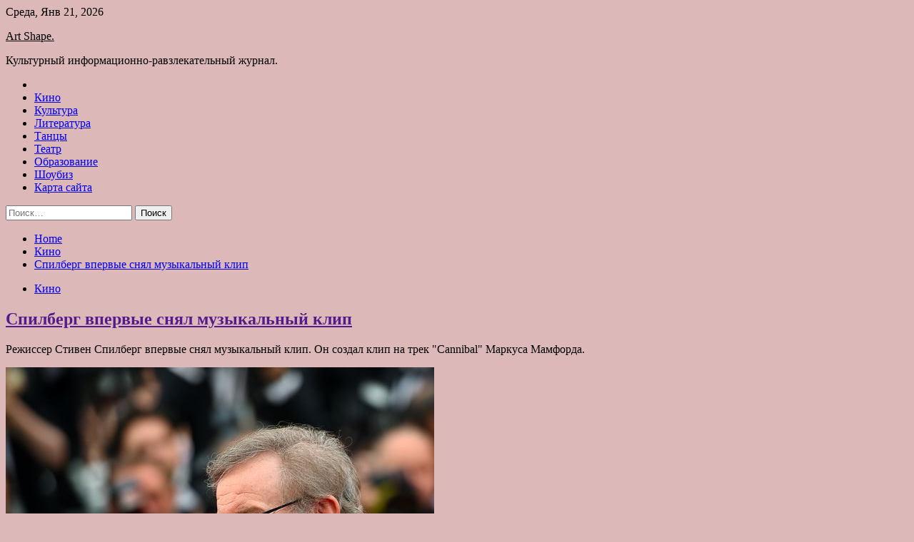

--- FILE ---
content_type: text/html; charset=UTF-8
request_url: https://shkamer.ru/kino/spilberg-vpervye-snial-myzykalnyi-klip.html
body_size: 70260
content:
<!doctype html>
<html lang="ru-RU">
<head>
	<meta charset="UTF-8">
	<meta name="viewport" content="width=device-width, initial-scale=1">
	<link rel="profile" href="https://gmpg.org/xfn/11">

	<title>Спилберг впервые снял музыкальный клип &#8212; Art Shape.</title>
        <style type="text/css">
                    .twp-site-branding .twp-logo,
            .twp-site-branding.twp-overlay .twp-logo,
            .twp-site-branding .twp-logo a,
            .twp-site-branding .twp-logo a:visited
            .twp-site-branding.twp-overlay .twp-logo a,
            .twp-site-branding.twp-overlay .twp-logo a:visited{
                color: #000;
            }
                </style>
<meta name='robots' content='max-image-preview:large' />
<link rel='dns-prefetch' href='//fonts.googleapis.com' />
<link rel="alternate" title="oEmbed (JSON)" type="application/json+oembed" href="https://shkamer.ru/wp-json/oembed/1.0/embed?url=https%3A%2F%2Fshkamer.ru%2Fkino%2Fspilberg-vpervye-snial-myzykalnyi-klip.html" />
<link rel="alternate" title="oEmbed (XML)" type="text/xml+oembed" href="https://shkamer.ru/wp-json/oembed/1.0/embed?url=https%3A%2F%2Fshkamer.ru%2Fkino%2Fspilberg-vpervye-snial-myzykalnyi-klip.html&#038;format=xml" />
<style id='wp-img-auto-sizes-contain-inline-css' type='text/css'>
img:is([sizes=auto i],[sizes^="auto," i]){contain-intrinsic-size:3000px 1500px}
/*# sourceURL=wp-img-auto-sizes-contain-inline-css */
</style>
<style id='wp-block-library-inline-css' type='text/css'>
:root{--wp-block-synced-color:#7a00df;--wp-block-synced-color--rgb:122,0,223;--wp-bound-block-color:var(--wp-block-synced-color);--wp-editor-canvas-background:#ddd;--wp-admin-theme-color:#007cba;--wp-admin-theme-color--rgb:0,124,186;--wp-admin-theme-color-darker-10:#006ba1;--wp-admin-theme-color-darker-10--rgb:0,107,160.5;--wp-admin-theme-color-darker-20:#005a87;--wp-admin-theme-color-darker-20--rgb:0,90,135;--wp-admin-border-width-focus:2px}@media (min-resolution:192dpi){:root{--wp-admin-border-width-focus:1.5px}}.wp-element-button{cursor:pointer}:root .has-very-light-gray-background-color{background-color:#eee}:root .has-very-dark-gray-background-color{background-color:#313131}:root .has-very-light-gray-color{color:#eee}:root .has-very-dark-gray-color{color:#313131}:root .has-vivid-green-cyan-to-vivid-cyan-blue-gradient-background{background:linear-gradient(135deg,#00d084,#0693e3)}:root .has-purple-crush-gradient-background{background:linear-gradient(135deg,#34e2e4,#4721fb 50%,#ab1dfe)}:root .has-hazy-dawn-gradient-background{background:linear-gradient(135deg,#faaca8,#dad0ec)}:root .has-subdued-olive-gradient-background{background:linear-gradient(135deg,#fafae1,#67a671)}:root .has-atomic-cream-gradient-background{background:linear-gradient(135deg,#fdd79a,#004a59)}:root .has-nightshade-gradient-background{background:linear-gradient(135deg,#330968,#31cdcf)}:root .has-midnight-gradient-background{background:linear-gradient(135deg,#020381,#2874fc)}:root{--wp--preset--font-size--normal:16px;--wp--preset--font-size--huge:42px}.has-regular-font-size{font-size:1em}.has-larger-font-size{font-size:2.625em}.has-normal-font-size{font-size:var(--wp--preset--font-size--normal)}.has-huge-font-size{font-size:var(--wp--preset--font-size--huge)}.has-text-align-center{text-align:center}.has-text-align-left{text-align:left}.has-text-align-right{text-align:right}.has-fit-text{white-space:nowrap!important}#end-resizable-editor-section{display:none}.aligncenter{clear:both}.items-justified-left{justify-content:flex-start}.items-justified-center{justify-content:center}.items-justified-right{justify-content:flex-end}.items-justified-space-between{justify-content:space-between}.screen-reader-text{border:0;clip-path:inset(50%);height:1px;margin:-1px;overflow:hidden;padding:0;position:absolute;width:1px;word-wrap:normal!important}.screen-reader-text:focus{background-color:#ddd;clip-path:none;color:#444;display:block;font-size:1em;height:auto;left:5px;line-height:normal;padding:15px 23px 14px;text-decoration:none;top:5px;width:auto;z-index:100000}html :where(.has-border-color){border-style:solid}html :where([style*=border-top-color]){border-top-style:solid}html :where([style*=border-right-color]){border-right-style:solid}html :where([style*=border-bottom-color]){border-bottom-style:solid}html :where([style*=border-left-color]){border-left-style:solid}html :where([style*=border-width]){border-style:solid}html :where([style*=border-top-width]){border-top-style:solid}html :where([style*=border-right-width]){border-right-style:solid}html :where([style*=border-bottom-width]){border-bottom-style:solid}html :where([style*=border-left-width]){border-left-style:solid}html :where(img[class*=wp-image-]){height:auto;max-width:100%}:where(figure){margin:0 0 1em}html :where(.is-position-sticky){--wp-admin--admin-bar--position-offset:var(--wp-admin--admin-bar--height,0px)}@media screen and (max-width:600px){html :where(.is-position-sticky){--wp-admin--admin-bar--position-offset:0px}}

/*# sourceURL=wp-block-library-inline-css */
</style><style id='global-styles-inline-css' type='text/css'>
:root{--wp--preset--aspect-ratio--square: 1;--wp--preset--aspect-ratio--4-3: 4/3;--wp--preset--aspect-ratio--3-4: 3/4;--wp--preset--aspect-ratio--3-2: 3/2;--wp--preset--aspect-ratio--2-3: 2/3;--wp--preset--aspect-ratio--16-9: 16/9;--wp--preset--aspect-ratio--9-16: 9/16;--wp--preset--color--black: #000000;--wp--preset--color--cyan-bluish-gray: #abb8c3;--wp--preset--color--white: #ffffff;--wp--preset--color--pale-pink: #f78da7;--wp--preset--color--vivid-red: #cf2e2e;--wp--preset--color--luminous-vivid-orange: #ff6900;--wp--preset--color--luminous-vivid-amber: #fcb900;--wp--preset--color--light-green-cyan: #7bdcb5;--wp--preset--color--vivid-green-cyan: #00d084;--wp--preset--color--pale-cyan-blue: #8ed1fc;--wp--preset--color--vivid-cyan-blue: #0693e3;--wp--preset--color--vivid-purple: #9b51e0;--wp--preset--gradient--vivid-cyan-blue-to-vivid-purple: linear-gradient(135deg,rgb(6,147,227) 0%,rgb(155,81,224) 100%);--wp--preset--gradient--light-green-cyan-to-vivid-green-cyan: linear-gradient(135deg,rgb(122,220,180) 0%,rgb(0,208,130) 100%);--wp--preset--gradient--luminous-vivid-amber-to-luminous-vivid-orange: linear-gradient(135deg,rgb(252,185,0) 0%,rgb(255,105,0) 100%);--wp--preset--gradient--luminous-vivid-orange-to-vivid-red: linear-gradient(135deg,rgb(255,105,0) 0%,rgb(207,46,46) 100%);--wp--preset--gradient--very-light-gray-to-cyan-bluish-gray: linear-gradient(135deg,rgb(238,238,238) 0%,rgb(169,184,195) 100%);--wp--preset--gradient--cool-to-warm-spectrum: linear-gradient(135deg,rgb(74,234,220) 0%,rgb(151,120,209) 20%,rgb(207,42,186) 40%,rgb(238,44,130) 60%,rgb(251,105,98) 80%,rgb(254,248,76) 100%);--wp--preset--gradient--blush-light-purple: linear-gradient(135deg,rgb(255,206,236) 0%,rgb(152,150,240) 100%);--wp--preset--gradient--blush-bordeaux: linear-gradient(135deg,rgb(254,205,165) 0%,rgb(254,45,45) 50%,rgb(107,0,62) 100%);--wp--preset--gradient--luminous-dusk: linear-gradient(135deg,rgb(255,203,112) 0%,rgb(199,81,192) 50%,rgb(65,88,208) 100%);--wp--preset--gradient--pale-ocean: linear-gradient(135deg,rgb(255,245,203) 0%,rgb(182,227,212) 50%,rgb(51,167,181) 100%);--wp--preset--gradient--electric-grass: linear-gradient(135deg,rgb(202,248,128) 0%,rgb(113,206,126) 100%);--wp--preset--gradient--midnight: linear-gradient(135deg,rgb(2,3,129) 0%,rgb(40,116,252) 100%);--wp--preset--font-size--small: 13px;--wp--preset--font-size--medium: 20px;--wp--preset--font-size--large: 36px;--wp--preset--font-size--x-large: 42px;--wp--preset--spacing--20: 0.44rem;--wp--preset--spacing--30: 0.67rem;--wp--preset--spacing--40: 1rem;--wp--preset--spacing--50: 1.5rem;--wp--preset--spacing--60: 2.25rem;--wp--preset--spacing--70: 3.38rem;--wp--preset--spacing--80: 5.06rem;--wp--preset--shadow--natural: 6px 6px 9px rgba(0, 0, 0, 0.2);--wp--preset--shadow--deep: 12px 12px 50px rgba(0, 0, 0, 0.4);--wp--preset--shadow--sharp: 6px 6px 0px rgba(0, 0, 0, 0.2);--wp--preset--shadow--outlined: 6px 6px 0px -3px rgb(255, 255, 255), 6px 6px rgb(0, 0, 0);--wp--preset--shadow--crisp: 6px 6px 0px rgb(0, 0, 0);}:where(.is-layout-flex){gap: 0.5em;}:where(.is-layout-grid){gap: 0.5em;}body .is-layout-flex{display: flex;}.is-layout-flex{flex-wrap: wrap;align-items: center;}.is-layout-flex > :is(*, div){margin: 0;}body .is-layout-grid{display: grid;}.is-layout-grid > :is(*, div){margin: 0;}:where(.wp-block-columns.is-layout-flex){gap: 2em;}:where(.wp-block-columns.is-layout-grid){gap: 2em;}:where(.wp-block-post-template.is-layout-flex){gap: 1.25em;}:where(.wp-block-post-template.is-layout-grid){gap: 1.25em;}.has-black-color{color: var(--wp--preset--color--black) !important;}.has-cyan-bluish-gray-color{color: var(--wp--preset--color--cyan-bluish-gray) !important;}.has-white-color{color: var(--wp--preset--color--white) !important;}.has-pale-pink-color{color: var(--wp--preset--color--pale-pink) !important;}.has-vivid-red-color{color: var(--wp--preset--color--vivid-red) !important;}.has-luminous-vivid-orange-color{color: var(--wp--preset--color--luminous-vivid-orange) !important;}.has-luminous-vivid-amber-color{color: var(--wp--preset--color--luminous-vivid-amber) !important;}.has-light-green-cyan-color{color: var(--wp--preset--color--light-green-cyan) !important;}.has-vivid-green-cyan-color{color: var(--wp--preset--color--vivid-green-cyan) !important;}.has-pale-cyan-blue-color{color: var(--wp--preset--color--pale-cyan-blue) !important;}.has-vivid-cyan-blue-color{color: var(--wp--preset--color--vivid-cyan-blue) !important;}.has-vivid-purple-color{color: var(--wp--preset--color--vivid-purple) !important;}.has-black-background-color{background-color: var(--wp--preset--color--black) !important;}.has-cyan-bluish-gray-background-color{background-color: var(--wp--preset--color--cyan-bluish-gray) !important;}.has-white-background-color{background-color: var(--wp--preset--color--white) !important;}.has-pale-pink-background-color{background-color: var(--wp--preset--color--pale-pink) !important;}.has-vivid-red-background-color{background-color: var(--wp--preset--color--vivid-red) !important;}.has-luminous-vivid-orange-background-color{background-color: var(--wp--preset--color--luminous-vivid-orange) !important;}.has-luminous-vivid-amber-background-color{background-color: var(--wp--preset--color--luminous-vivid-amber) !important;}.has-light-green-cyan-background-color{background-color: var(--wp--preset--color--light-green-cyan) !important;}.has-vivid-green-cyan-background-color{background-color: var(--wp--preset--color--vivid-green-cyan) !important;}.has-pale-cyan-blue-background-color{background-color: var(--wp--preset--color--pale-cyan-blue) !important;}.has-vivid-cyan-blue-background-color{background-color: var(--wp--preset--color--vivid-cyan-blue) !important;}.has-vivid-purple-background-color{background-color: var(--wp--preset--color--vivid-purple) !important;}.has-black-border-color{border-color: var(--wp--preset--color--black) !important;}.has-cyan-bluish-gray-border-color{border-color: var(--wp--preset--color--cyan-bluish-gray) !important;}.has-white-border-color{border-color: var(--wp--preset--color--white) !important;}.has-pale-pink-border-color{border-color: var(--wp--preset--color--pale-pink) !important;}.has-vivid-red-border-color{border-color: var(--wp--preset--color--vivid-red) !important;}.has-luminous-vivid-orange-border-color{border-color: var(--wp--preset--color--luminous-vivid-orange) !important;}.has-luminous-vivid-amber-border-color{border-color: var(--wp--preset--color--luminous-vivid-amber) !important;}.has-light-green-cyan-border-color{border-color: var(--wp--preset--color--light-green-cyan) !important;}.has-vivid-green-cyan-border-color{border-color: var(--wp--preset--color--vivid-green-cyan) !important;}.has-pale-cyan-blue-border-color{border-color: var(--wp--preset--color--pale-cyan-blue) !important;}.has-vivid-cyan-blue-border-color{border-color: var(--wp--preset--color--vivid-cyan-blue) !important;}.has-vivid-purple-border-color{border-color: var(--wp--preset--color--vivid-purple) !important;}.has-vivid-cyan-blue-to-vivid-purple-gradient-background{background: var(--wp--preset--gradient--vivid-cyan-blue-to-vivid-purple) !important;}.has-light-green-cyan-to-vivid-green-cyan-gradient-background{background: var(--wp--preset--gradient--light-green-cyan-to-vivid-green-cyan) !important;}.has-luminous-vivid-amber-to-luminous-vivid-orange-gradient-background{background: var(--wp--preset--gradient--luminous-vivid-amber-to-luminous-vivid-orange) !important;}.has-luminous-vivid-orange-to-vivid-red-gradient-background{background: var(--wp--preset--gradient--luminous-vivid-orange-to-vivid-red) !important;}.has-very-light-gray-to-cyan-bluish-gray-gradient-background{background: var(--wp--preset--gradient--very-light-gray-to-cyan-bluish-gray) !important;}.has-cool-to-warm-spectrum-gradient-background{background: var(--wp--preset--gradient--cool-to-warm-spectrum) !important;}.has-blush-light-purple-gradient-background{background: var(--wp--preset--gradient--blush-light-purple) !important;}.has-blush-bordeaux-gradient-background{background: var(--wp--preset--gradient--blush-bordeaux) !important;}.has-luminous-dusk-gradient-background{background: var(--wp--preset--gradient--luminous-dusk) !important;}.has-pale-ocean-gradient-background{background: var(--wp--preset--gradient--pale-ocean) !important;}.has-electric-grass-gradient-background{background: var(--wp--preset--gradient--electric-grass) !important;}.has-midnight-gradient-background{background: var(--wp--preset--gradient--midnight) !important;}.has-small-font-size{font-size: var(--wp--preset--font-size--small) !important;}.has-medium-font-size{font-size: var(--wp--preset--font-size--medium) !important;}.has-large-font-size{font-size: var(--wp--preset--font-size--large) !important;}.has-x-large-font-size{font-size: var(--wp--preset--font-size--x-large) !important;}
/*# sourceURL=global-styles-inline-css */
</style>

<style id='classic-theme-styles-inline-css' type='text/css'>
/*! This file is auto-generated */
.wp-block-button__link{color:#fff;background-color:#32373c;border-radius:9999px;box-shadow:none;text-decoration:none;padding:calc(.667em + 2px) calc(1.333em + 2px);font-size:1.125em}.wp-block-file__button{background:#32373c;color:#fff;text-decoration:none}
/*# sourceURL=/wp-includes/css/classic-themes.min.css */
</style>
<link rel='stylesheet' id='slick-css' href='https://shkamer.ru/wp-content/themes/seek/assets/libraries/slick/css/slick.css' type='text/css' media='all' />
<link rel='stylesheet' id='magnific-css' href='https://shkamer.ru/wp-content/themes/seek/assets/libraries/magnific/css/magnific-popup.css' type='text/css' media='all' />
<link rel='stylesheet' id='seek-style-css' href='https://shkamer.ru/wp-content/themes/seek/style.css' type='text/css' media='all' />
<script type="text/javascript" src="https://shkamer.ru/wp-includes/js/jquery/jquery.min.js" id="jquery-core-js"></script>
<script type="text/javascript" id="wp-disable-css-lazy-load-js-extra">
/* <![CDATA[ */
var WpDisableAsyncLinks = {"wp-disable-font-awesome":"https://shkamer.ru/wp-content/themes/seek/assets/libraries/font-awesome/css/font-awesome.min.css","wp-disable-google-fonts":"https://fonts.googleapis.com/css?family=Raleway:400,400i,600,600i,700&display=swap"};
//# sourceURL=wp-disable-css-lazy-load-js-extra
/* ]]> */
</script>
<script type="text/javascript" src="https://shkamer.ru/wp-content/plugins/wp-disable/js/css-lazy-load.min.js" id="wp-disable-css-lazy-load-js"></script>
<link rel="canonical" href="https://shkamer.ru/kino/spilberg-vpervye-snial-myzykalnyi-klip.html" />
<link rel="pingback" href="https://shkamer.ru/xmlrpc.php">
<meta name="keywords" content="Великий Гэтсби Кейт Кэпшоу Кэри Маллиган Маркус Мамфорд Фильмы" />
<meta name="description" content="Режиссер Стивен Спилберг впервые снял музыкальный клип. Он создал клип на трек &quot;Cannibal&quot; Маркуса Мамфорда.Фото: РИА НовостиРИА НовостиСпилберг снял в..." />
<style type="text/css" id="custom-background-css">
body.custom-background { background-color: #ddb8b8; }
</style>
	<link rel="icon" href="https://shkamer.ru/wp-content/uploads/2022/07/teatr3-150x150.png" sizes="32x32" />
<link rel="icon" href="https://shkamer.ru/wp-content/uploads/2022/07/teatr3.png" sizes="192x192" />
<link rel="apple-touch-icon" href="https://shkamer.ru/wp-content/uploads/2022/07/teatr3.png" />
<meta name="msapplication-TileImage" content="https://shkamer.ru/wp-content/uploads/2022/07/teatr3.png" />
<link rel="alternate" type="application/rss+xml" title="RSS" href="https://shkamer.ru/rsslatest.xml" /></head>

<body class="wp-singular post-template-default single single-post postid-533 single-format-standard custom-background wp-theme-seek sticky-header right-sidebar full-width">
	<div id="page" class="site">
	<a class="skip-link screen-reader-text" href="#content">Skip to content</a>
	<header id="masthead" class="site-header">
							<div class="twp-topbar clearfix">
				<div class="twp-topbar-content-left twp-float-left clearfix">
											<div class="twp-current-date twp-float-left">
							Среда, Янв 21, 2026						</div>
														</div><!--/twp-topbar-content-left-->
							</div><!--/twp-topbar-->
						<div class="twp-site-branding data-bg " data-background="">
			<div class="container">
				<div class="twp-wrapper">
					<div class="twp-logo">
						<div class="twp-image-wrapper"></div>
															<p class="site-title"><a href="https://shkamer.ru/" rel="home">Art Shape.</a></p>
																				<p class="site-description">Культурный информационно-равзлекательный журнал.</p>
											</div>
					
				</div>
			</div>
			
		</div><!-- .site-branding -->

		<nav id="site-navigation" class="twp-navigation">
			<div class="twp-nav-menu-section">
				<div class="container">
					<div class="twp-row twp-wrapper">
						<div class="twp-menu-section desktop twp-d-flex">
							<div class="twp-nav-menu"><ul id="primary-menu" class="twp-nav-menu"><li class="brand-home"><a title="Home" href="https://shkamer.ru"><span class='fa fa-home'></span></a></li><li id="menu-item-56" class="menu-item menu-item-type-taxonomy menu-item-object-category current-post-ancestor current-menu-parent current-post-parent menu-item-56"><a href="https://shkamer.ru/category/kino">Кино</a></li>
<li id="menu-item-57" class="menu-item menu-item-type-taxonomy menu-item-object-category menu-item-57"><a href="https://shkamer.ru/category/kultura">Культура</a></li>
<li id="menu-item-59" class="menu-item menu-item-type-taxonomy menu-item-object-category menu-item-59"><a href="https://shkamer.ru/category/literatura">Литература</a></li>
<li id="menu-item-60" class="menu-item menu-item-type-taxonomy menu-item-object-category menu-item-60"><a href="https://shkamer.ru/category/tancy">Танцы</a></li>
<li id="menu-item-61" class="menu-item menu-item-type-taxonomy menu-item-object-category menu-item-61"><a href="https://shkamer.ru/category/teatr">Театр</a></li>
<li id="menu-item-58" class="menu-item menu-item-type-taxonomy menu-item-object-category menu-item-58"><a href="https://shkamer.ru/category/obrazovanie">Образование</a></li>
<li id="menu-item-62" class="menu-item menu-item-type-taxonomy menu-item-object-category menu-item-62"><a href="https://shkamer.ru/category/shoubiz">Шоубиз</a></li>
<li id="menu-item-63" class="menu-item menu-item-type-post_type menu-item-object-page menu-item-63"><a href="https://shkamer.ru/karta-sajta">Карта сайта</a></li>
</ul></div>							<div class="twp-menu-icon-section">
								<div class="twp-menu-icon twp-menu-icon-white" id="twp-menu-icon">
									<span></span>
								</div>
							</div>
						</div>
						<div class="twp-site-features">
																											</div>
					</div>
				</div>
							</div>
			<div class="twp-search-field-section" id="search-field">
				<div class="container">
					<div class="twp-search-field-wrapper">
						<div class="twp-search-field">
							<form role="search" method="get" class="search-form" action="https://shkamer.ru/">
				<label>
					<span class="screen-reader-text">Найти:</span>
					<input type="search" class="search-field" placeholder="Поиск&hellip;" value="" name="s" />
				</label>
				<input type="submit" class="search-submit" value="Поиск" />
			</form>						</div>
						<div class="twp-close-icon-section">
							<span class="twp-close-icon" id="search-close">
								<span></span>
								<span></span>
							</span>
						</div>
					</div>

				</div>
			</div>
			<!-- trending news section -->
							
			<!-- main banner content -->
		</nav><!-- #site-navigation -->
	</header><!-- #masthead -->
	<div id="sticky-nav-menu" style="height:1px;"></div>
	<div class="twp-mobile-menu">
		<div class="twp-mobile-close-icon">
			<span class="twp-close-icon twp-close-icon-sm twp-close-icon-white twp-rotate-90" id="twp-mobile-close">
				<span></span>
				<span></span>
			</span>
		</div>
	</div>
	<div class="twp-body-overlay" id="overlay"></div>
	<!-- breadcrums -->
	

        <div class="twp-breadcrumbs">
            <div class="container">
                <div role="navigation" aria-label="Breadcrumbs" class="breadcrumb-trail breadcrumbs" itemprop="breadcrumb"><ul class="trail-items" itemscope itemtype="http://schema.org/BreadcrumbList"><meta name="numberOfItems" content="3" /><meta name="itemListOrder" content="Ascending" /><li itemprop="itemListElement" itemscope itemtype="http://schema.org/ListItem" class="trail-item trail-begin"><a href="https://shkamer.ru" rel="home" itemprop="item"><span itemprop="name">Home</span></a><meta itemprop="position" content="1" /></li><li itemprop="itemListElement" itemscope itemtype="http://schema.org/ListItem" class="trail-item"><a href="https://shkamer.ru/category/kino" itemprop="item"><span itemprop="name">Кино</span></a><meta itemprop="position" content="2" /></li><li itemprop="itemListElement" itemscope itemtype="http://schema.org/ListItem" class="trail-item trail-end"><a href="https://shkamer.ru/kino/spilberg-vpervye-snial-myzykalnyi-klip.html" itemprop="item"><span itemprop="name">Спилберг впервые снял музыкальный клип</span></a><meta itemprop="position" content="3" /></li></ul></div>            </div>
        </div>


    
	<!-- content start -->
	<div id="content" class="site-content">
	<div id="primary" class="content-area">
		<main id="main" class="site-main">

		
<article id="post-533" class="twp-article-post post-533 post type-post status-publish format-standard has-post-thumbnail hentry category-kino tag-velikij-getsbi tag-kejt-kepshou tag-keri-malligan tag-markus-mamford tag-filmy">
	<header class="entry-header">
		<div class="twp-categories-with-bg twp-categories-with-bg-primary">
		    <ul class="cat-links"><li>
                             <a  href="https://shkamer.ru/category/kino" alt="View all posts in Кино"> 
                                 Кино
                             </a>
                        </li></ul>		</div>
		<h1 class="entry-title">
			<a href="" rel="bookmark">
								Спилберг впервые снял музыкальный клип			</a>
		</h1>
	    <div class="twp-author-meta">
	        	    </div>
	</header><!-- .entry-header -->
		
	
	<div class="entry-content">
		<p>Режиссер Стивен Спилберг впервые снял музыкальный клип. Он создал клип на трек &quot;Cannibal&quot; Маркуса Мамфорда.</p>
<p><img decoding="async" alt="Спилберг впервые снял музыкальный клип" src="/wp-content/uploads/2022/07/spilberg-vpervye-snjal-muzykalnyj-klip-26d73a5.png" class="aligncenter" /></p>
<p>Фото: РИА НовостиРИА Новости</p>
<p><p>Спилберг снял видео одним кадром на свой смартфон. В съемках также приняла участие супруга режиссера Кейт Кэпшоу. Она передвигала кресло Спилберга для эффекта приближения и отдаления камеры.</p>
<p><p>Также в съемках поучаствовала звезда &quot;Великого Гэтсби&quot; Кэри Маллиган. Она выступила в роли костюмера и звукорежиссера.</p>
<p><p>Напомним, ранее &quot;Рамблер&quot; рассказывал, что смотреть в кино с 21 июля.</p>
<p>
<p>
<p>
<p>
<p>
<p><p>Источник: <a href="https://kino.rambler.ru/movies/49023394-spilberg-vpervye-snyal-muzykalnyy-klip/" rel="nofollow noopener" target="_blank">rambler.ru</a> </p>
	</div><!-- .entry-content -->
</article><!-- #post-533 -->
				<div class="twp-single-next-post">
					<div class="twp-next-post">
						<a href="https://shkamer.ru/kultura/gosydarstvennyi-myzei-vostoka-predstavliaet-vystavky-nizara-sabyra-jizn-ne-ymiraet.html">
							Next Post<i class="fa fa-chevron-right"></i>
						</a>
					</div>

					<div class="twp-categories-with-bg twp-categories-with-bg-primary "><ul class="cat-links"><li>
										<a href="https://shkamer.ru/category/kultura" alt="View all posts in Культура"> 
											Культура
										</a>
									</li></ul></div>					
					<h2><a href="https://shkamer.ru/kultura/gosydarstvennyi-myzei-vostoka-predstavliaet-vystavky-nizara-sabyra-jizn-ne-ymiraet.html">Государственный музей Востока представляет выставку Низара Сабура «Жизнь не умирает»</a></h2>

					<div class="twp-author-meta"><span class="twp-post-date"><i class="fa fa-clock-o"></i>Вт Июл 19 , 2022</span></div>
						
					<div class="twp-caption">20 июля в Государственном музее Востока открывается персональная выставка сирийского художника Низара Сабура «Жизнь не умирает». Проект станет первой за последние 30 лет выставкой мастера в Москве. Низар Сабур. Из серии «Иммиграция». 2021. Изображение: orientmuseum.ru</div>
											<div class="twp-image-section"><img width="600" height="337" src="https://shkamer.ru/wp-content/uploads/2022/07/gosudarstvennyj-muzej-vostoka-predstavljaet-vystavku-nizara-sabura-zhizn-nenbspumiraet-b2fa70f.png" class="attachment-large size-large wp-post-image" alt="" /></div>
									</div>
									
		
		</main><!-- #main -->
	</div><!-- #primary -->


<aside id="secondary" class="widget-area">
<p></p>
<p>

	<section id="search-2" class="widget widget_search"><form role="search" method="get" class="search-form" action="https://shkamer.ru/">
				<label>
					<span class="screen-reader-text">Найти:</span>
					<input type="search" class="search-field" placeholder="Поиск&hellip;" value="" name="s" />
				</label>
				<input type="submit" class="search-submit" value="Поиск" />
			</form></section><section id="execphp-2" class="widget widget_execphp">			<div class="execphpwidget"> </div>
		</section><section id="seek-featured-post-layout-2" class="widget seek_featured_post_widget">                        
            <div class="twp-featured-post-section">
                <div class="container">
                    <div class="twp-features-post-list">
                        <h2 class="widget-title">Шоубизнес</h2>                        <div class="twp-row">
                                                                                                                            <div class="twp-col-4">
                                        <div class="twp-feature-post twp-box-shadow-sm">
                                            <div class="twp-image-section twp-image-lg twp-image-hover">
                                                                                                <a class="data-bg d-block twp-overlay-image-hover" href="https://shkamer.ru/shoubiz/pygacheva-i-galkin-brak-stanet-gostevym.html" data-background="https://shkamer.ru/wp-content/uploads/2022/07/pugacheva-i-galkin-brak-stanet-gostevym-37a2e92.jpg">
                                                </a>
                                                <span class="twp-post-format-absolute">
                                                                                                    </span>
                                            </div>
                                            <div class="twp-desc">
                                                <div class="twp-categories-with-bg twp-categories-with-bg-primary">
                                                    <ul class="cat-links"><li>
                             <a  href="https://shkamer.ru/category/shoubiz" alt="View all posts in Шоубиз"> 
                                 Шоубиз
                             </a>
                        </li></ul>                                                </div>
                                                <h3 class="twp-post-title"><a href="https://shkamer.ru/shoubiz/pygacheva-i-galkin-brak-stanet-gostevym.html">Пугачева и Галкин: брак станет гостевым?</a></h3>
                                                <div class="twp-social-share-section">
                                                    <div class="twp-author-meta m-0">
                                                                                                            </div>
                                                    
                                                </div>
                                                <div class="twp-caption">
                                                    <p>Пугачева и Галкин: брак станет гостевым? Поклонники Примадонны внимательно следят за всем, что с ней происходит. И волнуются, вернется ли артистка на родину как обещала? И если да, то приедет ли с ней Галкин? Как сложится их дальнейшая жизнь?.. Алла Пугачева и Максим Галкин пока продолжают наслаждаться солнцем и морем [&hellip;]</p>
                                                </div>
                                            </div>
                                        </div><!--/twp-feature-post-->
                                    </div><!--/col-->
                                                                <div class='twp-col-4'><div class='twp-full-post-list'>                                
                                                                                                                                                                                                                                                                                                                                <div class="twp-full-post twp-full-post-md data-bg twp-overlay-image-hover" data-background="https://shkamer.ru/wp-content/uploads/2022/07/dikaja-julija-beretta-2a26e10.jpg">
                                        <a href="https://shkamer.ru/shoubiz/dikaia-uliia-beretta.html"></a>
                                        <span class="twp-post-format-absolute">
                                                                                    </span>
                                        <div class="twp-wrapper twp-overlay twp-w-100">
                                            <div class="twp-categories-with-bg twp-categories-with-bg-primary">
                                                <ul class="cat-links"><li>
                             <a  href="https://shkamer.ru/category/shoubiz" alt="View all posts in Шоубиз"> 
                                 Шоубиз
                             </a>
                        </li></ul>                                            </div>
                                            <h3 class="twp-post-title twp-post-title-sm"><a href="https://shkamer.ru/shoubiz/dikaia-uliia-beretta.html">Дикая Юлия Беретта</a></h3>
                                            <div class="twp-social-share-section">
                                                <div class="twp-author-meta m-0">
                                                </div>
                                                
                                            </div>
                                        </div>
                                    </div><!--/twp-feature-post-->
                                
                                                                                                                                                                                                                                                                                                                                <div class="twp-full-post twp-full-post-md data-bg twp-overlay-image-hover" data-background="https://shkamer.ru/wp-content/uploads/2022/07/lera-kudrjavceva-muzhchiny-k-sozhaleniju-melchajut-044d33f.jpg">
                                        <a href="https://shkamer.ru/shoubiz/lera-kydriavceva-myjchiny-k-sojaleniu-melchaut.html"></a>
                                        <span class="twp-post-format-absolute">
                                                                                    </span>
                                        <div class="twp-wrapper twp-overlay twp-w-100">
                                            <div class="twp-categories-with-bg twp-categories-with-bg-primary">
                                                <ul class="cat-links"><li>
                             <a  href="https://shkamer.ru/category/shoubiz" alt="View all posts in Шоубиз"> 
                                 Шоубиз
                             </a>
                        </li></ul>                                            </div>
                                            <h3 class="twp-post-title twp-post-title-sm"><a href="https://shkamer.ru/shoubiz/lera-kydriavceva-myjchiny-k-sojaleniu-melchaut.html">Лера Кудрявцева: «Мужчины, к сожалению, мельчают»</a></h3>
                                            <div class="twp-social-share-section">
                                                <div class="twp-author-meta m-0">
                                                </div>
                                                
                                            </div>
                                        </div>
                                    </div><!--/twp-feature-post-->
                                
                                </div></div><div class='twp-col-4'><ul class='twp-list-post-list twp-row'>                                                                                                                                                                                                                        
                                                                                                    <li class="twp-list-post twp-d-flex">
                                                                                <div class="twp-image-section twp-image-hover">
                                            <a href="https://shkamer.ru/shoubiz/loboda-kypila-papy-dlia-svoei-dochki.html" class="data-bg"  data-background="https://shkamer.ru/wp-content/uploads/2022/07/loboda-kupila-papu-dlja-svoej-dochki-1135543-150x150.jpg"></a>
                                        </div>
                                        <div class="twp-desc">
                                            <h3 class="twp-post-title twp-post-title-sm"><a href="https://shkamer.ru/shoubiz/loboda-kypila-papy-dlia-svoei-dochki.html">Лобода «купила» папу для своей дочки?</a></h3>
                                            <div class="twp-author-meta">
                                            </div>
                                        </div>
                                    </li>
                                                                                                                                                                                                                        
                                                                                                    <li class="twp-list-post twp-d-flex">
                                                                                <div class="twp-image-section twp-image-hover">
                                            <a href="https://shkamer.ru/shoubiz/daria-doncova-ia-ne-yedy-nikogda.html" class="data-bg"  data-background="https://shkamer.ru/wp-content/uploads/2022/07/darja-doncova-ja-ne-uedu-nikogda-75d5b98-150x150.jpg"></a>
                                        </div>
                                        <div class="twp-desc">
                                            <h3 class="twp-post-title twp-post-title-sm"><a href="https://shkamer.ru/shoubiz/daria-doncova-ia-ne-yedy-nikogda.html">Дарья Донцова: «Я не уеду никогда!»</a></h3>
                                            <div class="twp-author-meta">
                                            </div>
                                        </div>
                                    </li>
                                                                                                                                                                                                                        
                                                                                                    <li class="twp-list-post twp-d-flex">
                                                                                <div class="twp-image-section twp-image-hover">
                                            <a href="https://shkamer.ru/shoubiz/byzova-pokazala-svadebnoe-plate.html" class="data-bg"  data-background="https://shkamer.ru/wp-content/uploads/2022/07/buzova-pokazala-svadebnoe-plate-9cc795f-150x150.jpg"></a>
                                        </div>
                                        <div class="twp-desc">
                                            <h3 class="twp-post-title twp-post-title-sm"><a href="https://shkamer.ru/shoubiz/byzova-pokazala-svadebnoe-plate.html">Бузова показала свадебное платье</a></h3>
                                            <div class="twp-author-meta">
                                            </div>
                                        </div>
                                    </li>
                                                                                                                                                                                                                        
                                                                                                    <li class="twp-list-post twp-d-flex">
                                                                                <div class="twp-image-section twp-image-hover">
                                            <a href="https://shkamer.ru/shoubiz/larisa-lyjina-fyrceva-vycherknyla-menia-iz-vseh-spiskov.html" class="data-bg"  data-background="https://shkamer.ru/wp-content/uploads/2022/07/larisa-luzhina-furceva-vycherknula-menja-iz-vseh-spiskov-bd92647-150x150.jpg"></a>
                                        </div>
                                        <div class="twp-desc">
                                            <h3 class="twp-post-title twp-post-title-sm"><a href="https://shkamer.ru/shoubiz/larisa-lyjina-fyrceva-vycherknyla-menia-iz-vseh-spiskov.html">Лариса Лужина: «Фурцева вычеркнула меня из всех списков»</a></h3>
                                            <div class="twp-author-meta">
                                            </div>
                                        </div>
                                    </li>
                                                                                                                                                                                                                        
                                                                                                    <li class="twp-list-post twp-d-flex">
                                                                                <div class="twp-image-section twp-image-hover">
                                            <a href="https://shkamer.ru/shoubiz/shaliapin-gotov-stat-otcom.html" class="data-bg"  data-background="https://shkamer.ru/wp-content/uploads/2022/07/shaljapin-gotov-stat-otcom-a637f49-150x150.jpg"></a>
                                        </div>
                                        <div class="twp-desc">
                                            <h3 class="twp-post-title twp-post-title-sm"><a href="https://shkamer.ru/shoubiz/shaliapin-gotov-stat-otcom.html">Шаляпин готов стать отцом</a></h3>
                                            <div class="twp-author-meta">
                                            </div>
                                        </div>
                                    </li>
                                                                                                                                                                                                                        
                                                                                                    <li class="twp-list-post twp-d-flex">
                                                                                <div class="twp-image-section twp-image-hover">
                                            <a href="https://shkamer.ru/shoubiz/meladze-pokidaet-shoy-biznes-v-chem-nastoiashaia-prichina.html" class="data-bg"  data-background="https://shkamer.ru/wp-content/uploads/2022/07/meladze-pokidaet-shou-biznes-v-chem-nastojashhaja-prichina-5939a6a-150x150.jpg"></a>
                                        </div>
                                        <div class="twp-desc">
                                            <h3 class="twp-post-title twp-post-title-sm"><a href="https://shkamer.ru/shoubiz/meladze-pokidaet-shoy-biznes-v-chem-nastoiashaia-prichina.html">Меладзе покидает шоу-бизнес: в чем настоящая причина?</a></h3>
                                            <div class="twp-author-meta">
                                            </div>
                                        </div>
                                    </li>
                                                                                                                                                                                                                        
                                                                                                    <li class="twp-list-post twp-d-flex">
                                                                                <div class="twp-image-section twp-image-hover">
                                            <a href="https://shkamer.ru/shoubiz/oksana-skakyn-ia-vybrala-rebenka-a-ne-teatr.html" class="data-bg"  data-background="https://shkamer.ru/wp-content/uploads/2022/07/oksana-skakun-ja-vybrala-rebenka-a-ne-teatr-ece23f6-150x150.jpg"></a>
                                        </div>
                                        <div class="twp-desc">
                                            <h3 class="twp-post-title twp-post-title-sm"><a href="https://shkamer.ru/shoubiz/oksana-skakyn-ia-vybrala-rebenka-a-ne-teatr.html">Оксана Скакун: «Я выбрала ребенка, а не театр»</a></h3>
                                            <div class="twp-author-meta">
                                            </div>
                                        </div>
                                    </li>
                                                                </ul></div>                                                    </div>
                    </div>
                </div><!--/twp-container-->
            </div><!--/twp-featured-post-section-->

                        </section><section id="seek-featured-post-layout-3" class="widget seek_featured_post_widget">                        
            <div class="twp-featured-post-section">
                <div class="container">
                    <div class="twp-features-post-list">
                        <h2 class="widget-title">Образование</h2>                        <div class="twp-row">
                                                                                                                            <div class="twp-col-4">
                                        <div class="twp-feature-post twp-box-shadow-sm">
                                            <div class="twp-image-section twp-image-lg twp-image-hover">
                                                                                                <a class="data-bg d-block twp-overlay-image-hover" href="https://shkamer.ru/obrazovanie/sergei-kravcov-obsydil-s-pedagogami-iz-lnr-i-dnr-podgotovky-k-novomy-ychebnomy-gody.html" data-background="https://shkamer.ru/wp-content/uploads/2022/07/sergej-kravcov-obsudil-s-pedagogami-iz-lnr-i-dnr-podgotovku-k-novomu-uchebnomu-godu-15a5334.jpg">
                                                </a>
                                                <span class="twp-post-format-absolute">
                                                                                                    </span>
                                            </div>
                                            <div class="twp-desc">
                                                <div class="twp-categories-with-bg twp-categories-with-bg-primary">
                                                    <ul class="cat-links"><li>
                             <a  href="https://shkamer.ru/category/obrazovanie" alt="View all posts in Образование"> 
                                 Образование
                             </a>
                        </li></ul>                                                </div>
                                                <h3 class="twp-post-title"><a href="https://shkamer.ru/obrazovanie/sergei-kravcov-obsydil-s-pedagogami-iz-lnr-i-dnr-podgotovky-k-novomy-ychebnomy-gody.html">Сергей Кравцов обсудил с педагогами из ЛНР и ДНР подготовку к новому учебному году</a></h3>
                                                <div class="twp-social-share-section">
                                                    <div class="twp-author-meta m-0">
                                                                                                            </div>
                                                    
                                                </div>
                                                <div class="twp-caption">
                                                    <p>Пресс-служба ОНФ Учителя из ДНР, ЛНР и освобожденных территорий проходят обучение на базе различных организаций &ndash; это позволит им подготовиться к работе по российским образовательным стандартам, сообщает пресс-служба Минпосвещения России.&nbsp; В рамках Практикума наставников, который проходит в Образовательном центре &laquo;Сириус&raquo;, Министр просвещения России Сергей Кравцов пообщался с педагогами из Донецкой [&hellip;]</p>
                                                </div>
                                            </div>
                                        </div><!--/twp-feature-post-->
                                    </div><!--/col-->
                                                                <div class='twp-col-4'><div class='twp-full-post-list'>                                
                                                                                                                                                                                                                                                                                                                                <div class="twp-full-post twp-full-post-md data-bg twp-overlay-image-hover" data-background="https://shkamer.ru/wp-content/uploads/2022/07/v-2022-godu-v-zabajkale-otkrojut-shest-centrov-cifrovogo-obrazovanija-it-kub-7f71076.jpg">
                                        <a href="https://shkamer.ru/obrazovanie/v-2022-gody-v-zabaikale-otkrout-shest-centrov-cifrovogo-obrazovaniia-it-kyb.html"></a>
                                        <span class="twp-post-format-absolute">
                                                                                    </span>
                                        <div class="twp-wrapper twp-overlay twp-w-100">
                                            <div class="twp-categories-with-bg twp-categories-with-bg-primary">
                                                <ul class="cat-links"><li>
                             <a  href="https://shkamer.ru/category/obrazovanie" alt="View all posts in Образование"> 
                                 Образование
                             </a>
                        </li></ul>                                            </div>
                                            <h3 class="twp-post-title twp-post-title-sm"><a href="https://shkamer.ru/obrazovanie/v-2022-gody-v-zabaikale-otkrout-shest-centrov-cifrovogo-obrazovaniia-it-kyb.html">В 2022 году в Забайкалье откроют шесть центров цифрового образования «IT-куб»</a></h3>
                                            <div class="twp-social-share-section">
                                                <div class="twp-author-meta m-0">
                                                </div>
                                                
                                            </div>
                                        </div>
                                    </div><!--/twp-feature-post-->
                                
                                                                                                                                                                                                                                                                                                                                <div class="twp-full-post twp-full-post-md data-bg twp-overlay-image-hover" data-background="https://shkamer.ru/wp-content/uploads/2022/07/selskaja-shkola-internat-v-burjatii-poluchila-novoe-oborudovanie-b239d7c.jpg">
                                        <a href="https://shkamer.ru/obrazovanie/selskaia-shkola-internat-v-byriatii-polychila-novoe-oborydovanie.html"></a>
                                        <span class="twp-post-format-absolute">
                                                                                    </span>
                                        <div class="twp-wrapper twp-overlay twp-w-100">
                                            <div class="twp-categories-with-bg twp-categories-with-bg-primary">
                                                <ul class="cat-links"><li>
                             <a  href="https://shkamer.ru/category/obrazovanie" alt="View all posts in Образование"> 
                                 Образование
                             </a>
                        </li></ul>                                            </div>
                                            <h3 class="twp-post-title twp-post-title-sm"><a href="https://shkamer.ru/obrazovanie/selskaia-shkola-internat-v-byriatii-polychila-novoe-oborydovanie.html">Сельская школа-интернат в Бурятии получила новое оборудование</a></h3>
                                            <div class="twp-social-share-section">
                                                <div class="twp-author-meta m-0">
                                                </div>
                                                
                                            </div>
                                        </div>
                                    </div><!--/twp-feature-post-->
                                
                                </div></div><div class='twp-col-4'><ul class='twp-list-post-list twp-row'>                                                                                                                                                                                                                        
                                                                                                    <li class="twp-list-post twp-d-flex">
                                                                                <div class="twp-image-section twp-image-hover">
                                            <a href="https://shkamer.ru/obrazovanie/v-treh-korrekcionnyh-shkolah-irkytskoi-oblasti-obnoviat-masterskie.html" class="data-bg"  data-background="https://shkamer.ru/wp-content/uploads/2022/07/v-treh-korrekcionnyh-shkolah-irkutskoj-oblasti-obnovjat-masterskie-d2d2731-150x150.jpg"></a>
                                        </div>
                                        <div class="twp-desc">
                                            <h3 class="twp-post-title twp-post-title-sm"><a href="https://shkamer.ru/obrazovanie/v-treh-korrekcionnyh-shkolah-irkytskoi-oblasti-obnoviat-masterskie.html">В трех коррекционных школах Иркутской области обновят мастерские</a></h3>
                                            <div class="twp-author-meta">
                                            </div>
                                        </div>
                                    </li>
                                                                                                                                                                                                                        
                                                                                                    <li class="twp-list-post twp-d-flex">
                                                                                <div class="twp-image-section twp-image-hover">
                                            <a href="https://shkamer.ru/obrazovanie/vo-vladimirskom-kvantoriyme-proshli-master-klassy-dlia-shkolnikov-iz-dnr.html" class="data-bg"  data-background="https://shkamer.ru/wp-content/uploads/2022/07/vo-vladimirskom-kvantoriume-proshli-master-klassy-dlja-shkolnikov-iz-dnr-e3d025f-150x150.jpg"></a>
                                        </div>
                                        <div class="twp-desc">
                                            <h3 class="twp-post-title twp-post-title-sm"><a href="https://shkamer.ru/obrazovanie/vo-vladimirskom-kvantoriyme-proshli-master-klassy-dlia-shkolnikov-iz-dnr.html">Во владимирском «Кванториуме» прошли мастер-классы для школьников из ДНР</a></h3>
                                            <div class="twp-author-meta">
                                            </div>
                                        </div>
                                    </li>
                                                                                                                                                                                                                        
                                                                                                    <li class="twp-list-post twp-d-flex">
                                                                                <div class="twp-image-section twp-image-hover">
                                            <a href="https://shkamer.ru/obrazovanie/v-belgorodskoi-oblasti-startyet-smotr-konkyrs-na-lychshee-blagoystroistvo-territorii-obrazovatelnyh-organizacii.html" class="data-bg"  data-background="https://shkamer.ru/wp-content/uploads/2022/07/v-belgorodskoj-oblasti-startuet-smotr-konkurs-na-luchshee-blagoustrojstvo-territorij-obrazovatelnyh-organizacij-74798f3-150x150.jpg"></a>
                                        </div>
                                        <div class="twp-desc">
                                            <h3 class="twp-post-title twp-post-title-sm"><a href="https://shkamer.ru/obrazovanie/v-belgorodskoi-oblasti-startyet-smotr-konkyrs-na-lychshee-blagoystroistvo-territorii-obrazovatelnyh-organizacii.html">В Белгородской области стартует смотр-конкурс на лучшее благоустройство территорий образовательных организаций</a></h3>
                                            <div class="twp-author-meta">
                                            </div>
                                        </div>
                                    </li>
                                                                                                                                                                                                                        
                                                                                                    <li class="twp-list-post twp-d-flex">
                                                                                <div class="twp-image-section twp-image-hover">
                                            <a href="https://shkamer.ru/obrazovanie/pochti-4-milliona-semei-v-rossii-oformili-ejemesiachnye-vyplaty-na-detei-na-portale-gosyslygi.html" class="data-bg"  data-background="https://shkamer.ru/wp-content/uploads/2022/07/pochti-4-milliona-semej-v-rossii-oformili-ezhemesjachnye-vyplaty-na-detej-na-portale-gosuslugi-29b5410-150x150.jpg"></a>
                                        </div>
                                        <div class="twp-desc">
                                            <h3 class="twp-post-title twp-post-title-sm"><a href="https://shkamer.ru/obrazovanie/pochti-4-milliona-semei-v-rossii-oformili-ejemesiachnye-vyplaty-na-detei-na-portale-gosyslygi.html">Почти 4 миллиона семей в России оформили ежемесячные выплаты на детей на портале «Госуслуги»</a></h3>
                                            <div class="twp-author-meta">
                                            </div>
                                        </div>
                                    </li>
                                                                                                                                                                                                                        
                                                                                                    <li class="twp-list-post twp-d-flex">
                                                                                <div class="twp-image-section twp-image-hover">
                                            <a href="https://shkamer.ru/obrazovanie/myltfilmy-o-cifrovoi-bezopasnosti-pokajyt-shkolnikam-vologodskoi-oblasti.html" class="data-bg"  data-background="https://shkamer.ru/wp-content/uploads/2022/07/multfilmy-o-cifrovoj-bezopasnosti-pokazhut-shkolnikam-vologodskoj-oblasti-9111da2-150x150.jpg"></a>
                                        </div>
                                        <div class="twp-desc">
                                            <h3 class="twp-post-title twp-post-title-sm"><a href="https://shkamer.ru/obrazovanie/myltfilmy-o-cifrovoi-bezopasnosti-pokajyt-shkolnikam-vologodskoi-oblasti.html">Мультфильмы о цифровой безопасности покажут школьникам Вологодской области</a></h3>
                                            <div class="twp-author-meta">
                                            </div>
                                        </div>
                                    </li>
                                                                                                                                                                                                                        
                                                                                                    <li class="twp-list-post twp-d-flex">
                                                                                <div class="twp-image-section twp-image-hover">
                                            <a href="https://shkamer.ru/obrazovanie/v-vdc-okean-prohodiat-vii-letnie-mejdynarodnye-sportivnye-igry-deti-azii.html" class="data-bg"  data-background="https://shkamer.ru/wp-content/uploads/2022/07/v-vdc-okean-prohodjat-vii-letnie-mezhdunarodnye-sportivnye-igry-deti-azii-096a287-150x150.jpg"></a>
                                        </div>
                                        <div class="twp-desc">
                                            <h3 class="twp-post-title twp-post-title-sm"><a href="https://shkamer.ru/obrazovanie/v-vdc-okean-prohodiat-vii-letnie-mejdynarodnye-sportivnye-igry-deti-azii.html">В ВДЦ «Океан» проходят VII Летние Международные спортивные игры «Дети Азии»</a></h3>
                                            <div class="twp-author-meta">
                                            </div>
                                        </div>
                                    </li>
                                                                                                                                                                                                                        
                                                                                                    <li class="twp-list-post twp-d-flex">
                                                                                <div class="twp-image-section twp-image-hover">
                                            <a href="https://shkamer.ru/obrazovanie/v-shkolah-novosibirskoi-oblasti-otkrout-55-specializirovannyh-klassov-v-novom-ychebnom-gody.html" class="data-bg"  data-background="https://shkamer.ru/wp-content/uploads/2022/07/v-shkolah-novosibirskoj-oblasti-otkrojut-55-specializirovannyh-klassov-v-novom-uchebnom-godu-7765c30-150x150.jpg"></a>
                                        </div>
                                        <div class="twp-desc">
                                            <h3 class="twp-post-title twp-post-title-sm"><a href="https://shkamer.ru/obrazovanie/v-shkolah-novosibirskoi-oblasti-otkrout-55-specializirovannyh-klassov-v-novom-ychebnom-gody.html">В школах Новосибирской области откроют 55 специализированных классов в новом учебном году</a></h3>
                                            <div class="twp-author-meta">
                                            </div>
                                        </div>
                                    </li>
                                                                </ul></div>                                                    </div>
                    </div>
                </div><!--/twp-container-->
            </div><!--/twp-featured-post-section-->

                        </section></aside><!-- #secondary -->

	</div><!-- #content -->


<!-- footer log and social share icons -->

	
	<!-- footer widget section -->
	<div class="twp-footer-widget-section">
		<div class="container  twp-footer-border">
			<div class="twp-row">
														<div class="twp-col-3">
							<div id="custom_html-2" class="widget_text widget widget_custom_html"><div class="textwidget custom-html-widget"><p><noindex><font size="1">
Все материалы на данном сайте взяты из открытых источников и предоставляются исключительно в ознакомительных целях. Права на материалы принадлежат их владельцам. Администрация сайта ответственности за содержание материала не несет.
</font>
</noindex></p></div></div>						</div>
																<div class="twp-col-3">
							<div id="custom_html-3" class="widget_text widget widget_custom_html"><div class="textwidget custom-html-widget"><p><noindex><font size="1">
Если Вы обнаружили на нашем сайте материалы, которые нарушают авторские права, принадлежащие Вам, Вашей компании или организации, пожалуйста, сообщите нам.
</font>
</noindex></p></div></div>						</div>
																<div class="twp-col-3">
							<div id="custom_html-4" class="widget_text widget widget_custom_html"><div class="textwidget custom-html-widget"><p><noindex> <font size="1">
На сайте могут быть опубликованы материалы 18+! <br>
При цитировании ссылка на источник обязательна.
</font>
</noindex></p></div></div>						</div>
																<div class="twp-col-3">
							<div id="custom_html-5" class="widget_text widget widget_custom_html"><div class="textwidget custom-html-widget"><noindex>
<!--LiveInternet counter--><a href="https://www.liveinternet.ru/click"
target="_blank"><img id="licnt5B7E" width="88" height="31" style="border:0" 
title="LiveInternet: показано число просмотров за 24 часа, посетителей за 24 часа и за сегодня"
src="[data-uri]"
alt=""/></a><script>(function(d,s){d.getElementById("licnt5B7E").src=
"https://counter.yadro.ru/hit?t20.10;r"+escape(d.referrer)+
((typeof(s)=="undefined")?"":";s"+s.width+"*"+s.height+"*"+
(s.colorDepth?s.colorDepth:s.pixelDepth))+";u"+escape(d.URL)+
";h"+escape(d.title.substring(0,150))+";"+Math.random()})
(document,screen)</script><!--/LiveInternet-->
</noindex></div></div>						</div>
												</div><!--/twp-row-->
		</div><!--/container-->
	</div><!--/twp-footer-widget-section-->
	
	<div class="twp-footer-social-section">
		<div class="container">
			<div class="twp-footer-social">
					
			</div>
		</div>
	</div>
		

	<footer id="colophon" class="site-footer">
		<div class="container">
				<div class="site-info">
								    					
			    				</div><!-- .site-info -->
		</div>
	</footer><!-- #colophon -->
	<div class="twp-scroll-top" id="scroll-top">
		<span><i class="fa fa-chevron-up"></i></span>
	</div>
	
</div><!-- #page -->

<script type="text/javascript">
<!--
var _acic={dataProvider:10};(function(){var e=document.createElement("script");e.type="text/javascript";e.async=true;e.src="https://www.acint.net/aci.js";var t=document.getElementsByTagName("script")[0];t.parentNode.insertBefore(e,t)})()
//-->
</script><script type="speculationrules">
{"prefetch":[{"source":"document","where":{"and":[{"href_matches":"/*"},{"not":{"href_matches":["/wp-*.php","/wp-admin/*","/wp-content/uploads/*","/wp-content/*","/wp-content/plugins/*","/wp-content/themes/seek/*","/*\\?(.+)"]}},{"not":{"selector_matches":"a[rel~=\"nofollow\"]"}},{"not":{"selector_matches":".no-prefetch, .no-prefetch a"}}]},"eagerness":"conservative"}]}
</script>
<script type="text/javascript" src="https://shkamer.ru/wp-content/themes/seek/js/navigation.js" id="seek-navigation-js"></script>
<script type="text/javascript" src="https://shkamer.ru/wp-content/themes/seek/assets/libraries/slick/js/slick.min.js" id="jquery-slick-js"></script>
<script type="text/javascript" src="https://shkamer.ru/wp-content/themes/seek/assets/libraries/magnific/js/jquery.magnific-popup.min.js" id="jquery-magnific-js"></script>
<script type="text/javascript" src="https://shkamer.ru/wp-content/themes/seek/assets/libraries/color-switcher/color-switcher.js" id="seek-color-switcher-js"></script>
<script type="text/javascript" src="https://shkamer.ru/wp-content/themes/seek/js/skip-link-focus-fix.js" id="seek-skip-link-focus-fix-js"></script>
<script type="text/javascript" src="https://shkamer.ru/wp-content/themes/seek/assets/libraries/theiaStickySidebar/theia-sticky-sidebar.min.js" id="theiaStickySidebar-js"></script>
<script type="text/javascript" src="https://shkamer.ru/wp-content/themes/seek/assets/twp/js/main.js" id="seek-script-js"></script>

</body>
</html>
